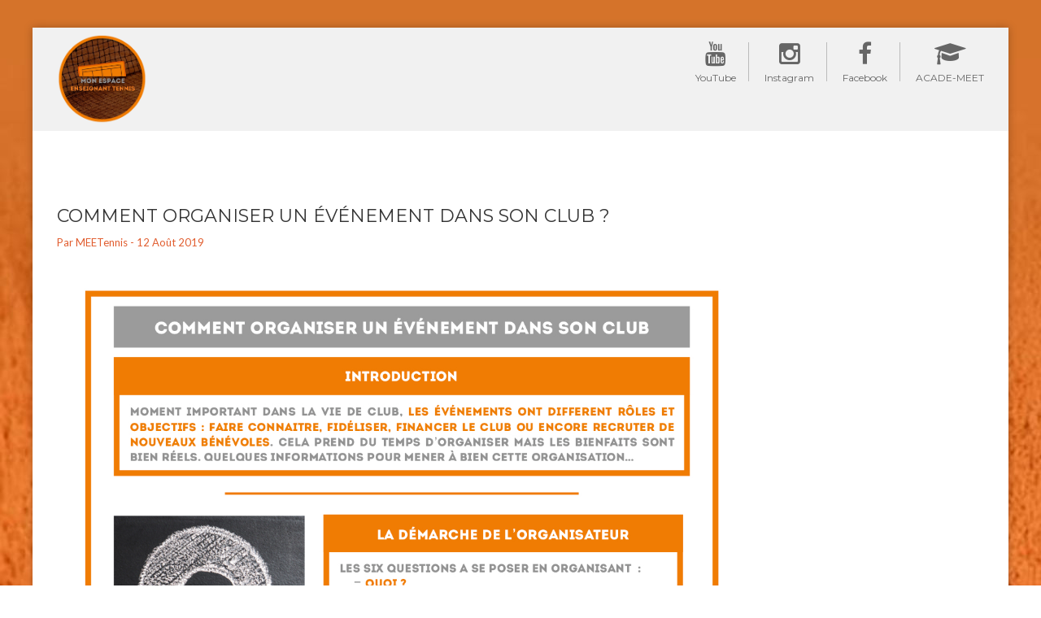

--- FILE ---
content_type: text/html
request_url: https://mon-espace-enseignant-tennis.net/developpement/comment_organiser_evenement.html
body_size: 4526
content:
<!DOCTYPE html>
<html lang="fr">

	<head><!-- Google Tag Manager -->
<script>(function(w,d,s,l,i){w[l]=w[l]||[];w[l].push({'gtm.start':
new Date().getTime(),event:'gtm.js'});var f=d.getElementsByTagName(s)[0],
j=d.createElement(s),dl=l!='dataLayer'?'&l='+l:'';j.async=true;j.src=
'https://www.googletagmanager.com/gtm.js?id='+i+dl;f.parentNode.insertBefore(j,f);
})(window,document,'script','dataLayer','GTM-NTZWQZM');</script>
<!-- End Google Tag Manager -->
	    <meta charset="utf-8">
	    <meta http-equiv="X-UA-Compatible" content="IE=edge">
	    <meta name="viewport" content="width=device-width, initial-scale=1">
	    <title>MEETennis | Comment organiser un événement dans son club ?</title>
	    <link rel="stylesheet" href="https://mon-espace-enseignant-tennis.net/assets/css/bootstrap.min.css">
	    <link rel="stylesheet" href="https://mon-espace-enseignant-tennis.net/assets/css/font-awesome.min.css">
	    <link rel="stylesheet" href="https://mon-espace-enseignant-tennis.net/assets/css/yamm.css">
	    <link rel="stylesheet" href="https://mon-espace-enseignant-tennis.net/assets/css/lightbox.css">
	    <link rel="stylesheet" href="https://mon-espace-enseignant-tennis.net/assets/css/animate.min.css">
	    <link href="https://mon-espace-enseignant-tennis.net/assets/css/main.css" rel="stylesheet">
	    <link href='https://fonts.googleapis.com/css?family=Raleway:100,200,400,300,500,600,800,700,900' rel='stylesheet' type='text/css'>
	    <link href='https://fonts.googleapis.com/css?family=Montserrat:400,700' rel='stylesheet' type='text/css'>
	    <link href='https://fonts.googleapis.com/css?family=Lato:400,900' rel='stylesheet' type='text/css'>
	    <link rel="shortcut icon" href="https://mon-espace-enseignant-tennis.net/assets/images/favicon.png">
<link rel="apple-touch-icon" href="https://mon-espace-enseignant-tennis.net/assets/images/apple-touch-icon.png">
<script>
    (function(i,s,o,g,r,a,m){
        i['GoogleAnalyticsObject']=r;i[r]=i[r]||function(){
          (i[r].q=i[r].q||[]).push(arguments)},i[r].l=1*new Date();a=s.createElement(o),
          m=s.getElementsByTagName(o)[0];a.async=1;a.src=g;m.parentNode.insertBefore(a,m)
        }
      )(window,document,'script','https://www.google-analytics.com/analytics.js','ga');

      ga('create', 'UA-125037344-1', 'auto');
      ga('send', 'pageview');
</script>
	    <!--[if lt IE 9]> <script src="https://oss.maxcdn.com/libs/html5shiv/3.7.0/html5shiv.js"></script> <script src="https://oss.maxcdn.com/libs/respond.js/1.4.2/respond.min.js"></script> <![endif]-->
	<script src="//a.mailmunch.co/app/v1/site.js" id="mailmunch-script" data-mailmunch-site-id="685510" async="async"></script>
<!-- Start of Async ProveSource Code --><script>!function(o,i){window.provesrc&&window.console&&console.error&&console.error("ProveSource is included twice in this page."),provesrc=window.provesrc={dq:[],display:function(o,i){this.dq.push({n:o,g:i})}},o._provesrcAsyncInit=function(){provesrc.init({apiKey:"eyJhbGciOiJIUzI1NiIsInR5cCI6IkpXVCJ9.eyJhY2NvdW50SWQiOiI1ZDdlMTE5MmNkMTc1YTEyZmI0YTkwYjQiLCJpYXQiOjE1Njg1NDMxMjJ9.YYW-85kBhRhK7CUAzGEliqKIH5ecBSw58aW8n6n9_N8",v:"0.0.3"})};var r=i.createElement("script");r.type="text/javascript",r.async=!0,r["ch"+"ar"+"set"]="UTF-8",r.src="https://cdn.provesrc.com/provesrc.js";var e=i.getElementsByTagName("script")[0];e.parentNode.insertBefore(r,e)}(window,document);</script><!-- End of Async ProveSource Code --><!-- Facebook Pixel Code -->
<script>
  !function(f,b,e,v,n,t,s)
  {if(f.fbq)return;n=f.fbq=function(){n.callMethod?
  n.callMethod.apply(n,arguments):n.queue.push(arguments)};
  if(!f._fbq)f._fbq=n;n.push=n;n.loaded=!0;n.version='2.0';
  n.queue=[];t=b.createElement(e);t.async=!0;
  t.src=v;s=b.getElementsByTagName(e)[0];
  s.parentNode.insertBefore(t,s)}(window, document,'script',
  'https://connect.facebook.net/en_US/fbevents.js');
  fbq('init', '2184393328284256');
  fbq('track', 'PageView');
</script>
<noscript><img height="1" width="1" style="display:none"
  src="https://www.facebook.com/tr?id=2184393328284256&ev=PageView&noscript=1"
/></noscript>
<!-- End Facebook Pixel Code -->
</head>

	<body><!-- Load Facebook SDK for JavaScript -->
      <div id="fb-root"></div>
      <script>
        window.fbAsyncInit = function() {
          FB.init({
            xfbml            : true,
            version          : 'v7.0'
          });
        };

        (function(d, s, id) {
        var js, fjs = d.getElementsByTagName(s)[0];
        if (d.getElementById(id)) return;
        js = d.createElement(s); js.id = id;
        js.src = 'https://connect.facebook.net/fr_FR/sdk/xfbml.customerchat.js';
        fjs.parentNode.insertBefore(js, fjs);
      }(document, 'script', 'facebook-jssdk'));</script>

      <!-- Your customer chat code -->
      <div class="fb-customerchat"
        attribution=setup_tool
        page_id="2253178924693502"
  theme_color="#ff7e29"
  logged_in_greeting="Bonne visite sur #MEETennis 👍 "
  logged_out_greeting="Bonne visite sur #MEETennis 👍 ">
      </div><!-- Google Tag Manager (noscript) -->
<noscript><iframe src="https://www.googletagmanager.com/ns.html?id=GTM-NTZWQZM"
height="0" width="0" style="display:none;visibility:hidden"></iframe></noscript>
<!-- End Google Tag Manager (noscript) -->
	    <div class="box-wrapper"><img src="https://mon-espace-enseignant-tennis.net/assets/images/margin.png" alt="margin meet" width="100%"/><div class="custom-container"><div class="wrapper-body-inner">
           <header>
                <div class="header-v9">
									<div class="top">
											<div class="container">
													<div class="row">
															<div class="col-xs-12 col-sm-12 col-md-6 top-bar">
																<div class="logo">
																		<a href="https://mon-espace-enseignant-tennis.net/index.html">
																				<img src="https://mon-espace-enseignant-tennis.net/assets/images/Logo.png" width="20%" alt="Logo mon espace enseignant tennis"/>
																		</a>
																</div>
																</div>
															<div class="col-xs-12 col-sm-12 col-md-6 top-navbar">
																	<div class="top-nav">
																			<ul class="list-unstyled list-inline">
																				<li><center><a href="https://www.youtube.com/channel/UCMVykFm1_2tRAPIWUmtzhDA"><i class="fa fa-youtube" style="font-size:30px"></i><br><br>YouTube</a></center></li>
																				<li><center><a href="https://www.instagram.com/mon.espace.enseignant_tennis/"><i class="fa fa-instagram" style="font-size:30px"></i><br><br>Instagram</a></center></li>
																				<li><center><a href="https://www.facebook.com/Mon-Espace-Enseignant-Tennis-2253178924693502/"><i class="fa fa-facebook" style="font-size:30px"></i><br><br>Facebook</a></center></li>
																				<li><center><a href="https://mon-espace-enseignant-tennis.net/academeet/index.html" target="_blank"><i class="fa fa-graduation-cap" style="font-size:30px"></i><br><br>ACADE-MEET</a></center></li>
																			</ul>
																	</div>
															</div>
													</div>
											</div>
									</div>
                    <div class="middle">
                        <div class="container">
                            <div class="row">
                                <div class="col-xs-12 col-sm-12 col-md-4 logo">
                                    <div class="navbar-header">
                                        <button data-target=".mc-horizontal-menu-collapse1" data-toggle="collapse" class="navbar-toggle collapsed" type="button"> <span class="sr-only">Toggle navigation</span> <span class="icon-bar"></span> <span class="icon-bar"></span> <span class="icon-bar"></span> </button>
                                    </div>
                                </div>

                            </div>
                        </div>
                    </div>
								</div>
						</header>
           <div class="body-content">
                <div class="container">
                    <div class="row blog">
                        <div class="col-md-9">
                            <div class="blog-single-post wow fadeInUp">
                                <h1>Comment organiser un événement dans son club ?</h1> <span class="author-date">Par MEETennis - 12 Août 2019</span>
                                <div class="blog-content">
                                    <img src="https://mon-espace-enseignant-tennis.net/assets/images/blog/comment_organiser_evenement_.jpg" width="100%" alt="comment organiser evenement club tennis">
                                    <p class="last-para"><br></p>
                                </div>
                                <div class="share">
																	<span class="share-title">Partagez :</span>
																		<a href="https://www.facebook.com/sharer.php?u=https://mon-espace-enseignant-tennis.net/developpement/comment_organiser_evenement.html&t=comment-organiser_evenement-CLUB" target="_blank"> <i class="fa fa-facebook"></i></a>
																		<a href="https://twitter.com/share?url=https://mon-espace-enseignant-tennis.net/developpement/comment_organiser_evenement.html&text=comment-organiser_evenement-CLUB&via=EnseignantMon" target="_blank"><i class="fa fa-twitter"></i></a>
																		<a href="mailto:?subject=Regarde%20cela%20sur%20MEETennis&amp;body=Salut%2C%0ARegarde%20ça%20sur%20Mon%20Espace%20Enseignant%20Tennis%20%3A%0Ahttps://mon-espace-enseignant-tennis.net/developpement/comment_organiser_evenement.html%0A%0AQu%20en%20penses-tu%20%3F" target="_blank"><i class="fa fa-envelope"></i></a>
																</div>
                            </div>
                            <div class="blog-comments wow fadeInUp">
                                <h3 class="title">Commentaires</h3><script id="dsq-count-scr" src="//meetennis.disqus.com/count.js" async></script>
																<div id="disqus_thread"></div>
																	<script>
																	/**
																	*  RECOMMENDED CONFIGURATION VARIABLES: EDIT AND UNCOMMENT THE SECTION BELOW TO INSERT DYNAMIC VALUES FROM YOUR PLATFORM OR CMS.
																	*  LEARN WHY DEFINING THESE VARIABLES IS IMPORTANT: https://disqus.com/admin/universalcode/#configuration-variables */
																	/*var disqus_config = function () {
																	this.page.url = https://mon-espace-enseignant-tennis.net/blog/dec18/devenir_de.html;  // Replace PAGE_URL with your page's canonical URL variable
																	this.page.identifier = tennis-a-la-carte-adultes; // Replace PAGE_IDENTIFIER with your page's unique identifier variable
																};*/
																	(function() { // DON'T EDIT BELOW THIS LINE
																		var d = document, s = d.createElement('script');
																		s.src = 'https://meetennis.disqus.com/embed.js';
																		s.setAttribute('data-timestamp', +new Date());
																		(d.head || d.body).appendChild(s);
																	})();
																</script>
																<noscript>Please enable JavaScript to view the <a href="https://disqus.com/?ref_noscript">comments powered by Disqus.</a></noscript>
                            </div>
                        </div>
                        <br>
                    </div>
                </div>
            </div>
						<footer>
                <div class="footer-v1">
                    <div class="footer-outer-1">
                        <div class="container">
                            <div class="row">
                                <div class="col-xs-12 col-md-3 company-info">
                                    <div class="logo">
                                        <a href="https://mon-espace-enseignant-tennis.net/index.html">
                                            <br><br><br><br><br>
                                            <img src="https://mon-espace-enseignant-tennis.net/assets/images/Logo.png" alt="logo mon espace enseignant tennis" width="90%"/>
                                        </a>
                                    </div>
                                </div>
                                <div class="col-xs-12 col-sm-6 col-md-3 foot-menu information">
	                                <div class="foot-menu-outer">
	                                    <div class="foot-title">
	                                        <h4 class="title">Pages</h4> </div>
	                                    <div class="list-links">
	                                        <ul class="foot-link list-unstyled">
	                                            <li><a href="index.html">Accueil</a></li>

	                                            <li><a href="https://mon-espace-enseignant-tennis.net/contact.html">Contact</a></li>
	                                        </ul>
	                                    </div>
	                                </div>
	                            </div>
                                <div class="col-xs-12 col-sm-6 product-tags">
                                   <div class="foot-title">
                                       <h4 class="title">tags</h4>
                                   </div>
                                   <div class="tags-outer">
                                       <ul class="tags-list list-unstyled list-inline">
                                           <!--<li><a href="https://mon-espace-enseignant-tennis.net/enseignement/galaxie_tennis.html" class="box">Galaxie Tennis</a></li>-->
                                           <!--<li><a href="https://mon-espace-enseignant-tennis.net/enseignement/ados.html" class="box">Ados</a></li>-->
                                           <li><a href="https://mon-espace-enseignant-tennis.net/blog/jan19/outils_videos.html" class="box">Outils pour créer des vidéos</a></li>
                                           <li><a href="https://mon-espace-enseignant-tennis.net/blog/jan19/trouver_benevoles.html" class="box">Comment trouver des bénévoles ?</a></li>
                                           <!--<li><a href="https://mon-espace-enseignant-tennis.net/enseignement/adultes.html" class="box">Adultes</a></li>-->
                                           <!--<li><a href="https://mon-espace-enseignant-tennis.net/entrainement/technique.html" class="box">Technique</a></li>-->

                                           <li><a href="https://mon-espace-enseignant-tennis.net/blog/jan19/padel.html" class="box">Découverte du Padel</a></li>

                                           <!--<li><a href="https://mon-espace-enseignant-tennis.net/entrainement/tactique.html" class="box">Tactique</a></li>-->
                                           <li><a href="https://mon-espace-enseignant-tennis.net/blog/dec18/comment_fideliser.html" class="box">Comment fidéliser ?</a></li>
                                           <li><a href="https://mon-espace-enseignant-tennis.net/developpement/pourquoi_choisir_tennis.html" class="box">Pourquoi choisir le Tennis ?</a></li>
                                           <li><a href="https://mon-espace-enseignant-tennis.net/entrainement/physique.html" class="box">Physique</a></li>
                                           <!--<li><a href="https://mon-espace-enseignant-tennis.net/entrainement/mental.html" class="box">Mental</a></li>-->
                                           <li><a href="https://mon-espace-enseignant-tennis.net/developpement/comment_organiser_evenement.html" class="box">Pourquoi organiser un stage ?</a></li>
                                           <li><a href="https://mon-espace-enseignant-tennis.net/blog/dec18/mur.html" class="box">Mur d'entrainement</a></li>
                                           <li><a href="https://mon-espace-enseignant-tennis.net/blog/dec18/communiquer.html" class="box">Comment communiquer dans son club ?</a></li>
                                           <li><a href="https://mon-espace-enseignant-tennis.net/blog/dec18/alimentation.html" class="box">Comment s'alimenter et s'hydrater ?</a></li>
                                           <li><a href="https://mon-espace-enseignant-tennis.net/blog/jan19/outils_com.html" class="box">Outils de communication indispensables</a></li>
                                           <!--<li><a href="https://mon-espace-enseignant-tennis.net/blog/dec18/devenir_de.html" class="box">Devenir D.E.</a></li>-->
                                           <li><a href="https://mon-espace-enseignant-tennis.net/blog/jan19/recruter.html" class="box">Comment recruter des adhérents ?</a></li>
                                           <li><a href="https://mon-espace-enseignant-tennis.net/blog/dec18/devenir_cqp_et_at.html" class="box">Devenir CQP E.T. / A.T.</a></li>
                                           <li><a href="https://mon-espace-enseignant-tennis.net/blog/fev19/pourquoi_comment_site_internet.html" class="box">Pourquoi et Comment créer un site internet ?</a></li>
                                           <li><a href="https://mon-espace-enseignant-tennis.net/blog/fev19/financements.html" class="box">Quels financements pour votre club ?</a></li>


                                       </ul>
                                   </div>
                                   <br>
                               </div>
                               <div class="clearfix"></div>
                            </div>
                        </div>
                    </div>
                    <div class="footer-outer-2 outer-top-vs">
                        <div class="container">
                            <div class="row">
                                <div class="col-xs-12 col-sm-7 col-md-6">
                                    <p class="copy-rights">Copyright <i class="fa fa-copyright"></i> 2018-2025 | <a href="https://mon-espace-enseignant-tennis.net">MON ESPACE ENSEIGNANT TENNIS</a>, Tous droits réservés.</p><br>
                                    <span>Site Web conçu, écrit et développé par&nbsp;</span><a href="http://a-compagne.com/" target="_blank">A.COM'PAGNE</a><i class="fa fa-registred"></i>, hébergé sur <a href="https://www.hostg.xyz/SHCJ">HOSTINGER</a><br><br><p class="copy-rights"><a href="https://mon-espace-enseignant-tennis.net/mentions_legales.html">Mentions Légales</a> | <a href="https://mon-espace-enseignant-tennis.net/rgpd.html">R.G.P.D.</a> | <a href="https://mon-espace-enseignant-tennis.net/cgv.html">Conditions Générales de Vente</a></p>
                                </div>
                            </div>
                        </div>
                    </div>
                </div>
            </footer>
	    </div>
	    <img src="https://mon-espace-enseignant-tennis.net/assets/images/margin.png" alt="margin meet" width="100%"/></div><script src="https://mon-espace-enseignant-tennis.net/assets/js/jquery-1.11.2.min.js"></script>
	    <script src="https://mon-espace-enseignant-tennis.net/assets/js/bootstrap.min.js"></script>
	    <script src="https://mon-espace-enseignant-tennis.net/assets/js/bootstrap-slider.min.js"></script>
	    <script src="https://mon-espace-enseignant-tennis.net/assets/js/owl.carousel.min.js"></script>
	    <script src="https://mon-espace-enseignant-tennis.net/assets/js/bootstrap-hover-dropdown.min.js"></script>
	    <script src="https://mon-espace-enseignant-tennis.net/assets/js/jquery.custom-select.js"></script>
	    <script src="https://mon-espace-enseignant-tennis.net/assets/js/echo.min.js"></script>
	    <script src="https://mon-espace-enseignant-tennis.net/assets/js/lightbox.min.js"></script>
	    <script src="https://mon-espace-enseignant-tennis.net/assets/js/pace.min.js"></script>
	    <script src="https://mon-espace-enseignant-tennis.net/assets/js/jquery.easing-1.3.min.js"></script>
	    <script src="https://mon-espace-enseignant-tennis.net/assets/js/wow.min.js"></script>
	    <script type="text/javascript" src="//s7.addthis.com/js/300/addthis_widget.js#pubid=ra-54b609f040a301ca" async="async"></script>
	    <script src="https://mon-espace-enseignant-tennis.net/assets/js/scripts.js"></script>
      <script id="dsq-count-scr" src="//meetennis.disqus.com/count.js" async></script>
	</div></div></body>

</html>


--- FILE ---
content_type: text/plain
request_url: https://www.google-analytics.com/j/collect?v=1&_v=j102&a=101381210&t=pageview&_s=1&dl=https%3A%2F%2Fmon-espace-enseignant-tennis.net%2Fdeveloppement%2Fcomment_organiser_evenement.html&ul=en-us%40posix&dt=MEETennis%20%7C%20Comment%20organiser%20un%20%C3%A9v%C3%A9nement%20dans%20son%20club%20%3F&sr=1280x720&vp=1280x720&_u=IEBAAEABAAAAACAAI~&jid=221348181&gjid=1363339700&cid=55097533.1769755998&tid=UA-125037344-1&_gid=698729951.1769755998&_r=1&_slc=1&z=323135617
body_size: -456
content:
2,cG-90B0GTP23T

--- FILE ---
content_type: application/x-javascript
request_url: https://mon-espace-enseignant-tennis.net/assets/js/scripts.js
body_size: 2323
content:
(function($) {
    "use strict";

    /*===================================================================================*/
    /*  owl carousel
    /*===================================================================================*/
    $(document).ready(function () {
        var dragging = true;
        var owlElementID = "#owl-main";

        function fadeInReset() {
            if (!dragging) {
                $(owlElementID + " .caption .fadeIn-1, " + owlElementID + " .caption .fadeIn-2, " + owlElementID + " .caption .fadeIn-3," + owlElementID + " .caption .fadeIn-4").stop().delay(800).animate({ opacity: 0 }, { duration: 400, easing: "easeInCubic" });
            }
            else {
                $(owlElementID + " .caption .fadeIn-1, " + owlElementID + " .caption .fadeIn-2, " + owlElementID + " .caption .fadeIn-3," + owlElementID + " .caption .fadeIn-4").css({ opacity: 0 });
            }
        }

        function fadeInDownReset() {
            if (!dragging) {
                $(owlElementID + " .caption .fadeInDown-1, " + owlElementID + " .caption .fadeInDown-2, " + owlElementID + " .caption .fadeInDown-3," + owlElementID + " .caption .fadeInDown-4").stop().delay(800).animate({ opacity: 0, top: "-15px" }, { duration: 400, easing: "easeInCubic" });
            }
            else {
                $(owlElementID + " .caption .fadeInDown-1, " + owlElementID + " .caption .fadeInDown-2, " + owlElementID + " .caption .fadeInDown-3," +  owlElementID + " .caption .fadeInDown-4").css({ opacity: 0, top: "-15px" });
            }
        }

        function fadeInUpReset() {
            if (!dragging) {
                $(owlElementID + " .caption .fadeInUp-1, " + owlElementID + " .caption .fadeInUp-2, " + owlElementID + " .caption .fadeInUp-3," + owlElementID + " .caption .fadeInUp-4").stop().delay(800).animate({ opacity: 0, top: "15px" }, { duration: 400, easing: "easeInCubic" });
            }
            else {
                $(owlElementID + " .caption .fadeInUp-1, " + owlElementID + " .caption .fadeInUp-2, " + owlElementID + " .caption .fadeInUp-3," + owlElementID + " .caption .fadeInUp-4").css({ opacity: 0, top: "15px" });
            }
        }

        function fadeInLeftReset() {
            if (!dragging) {
                $(owlElementID + " .caption .fadeInLeft-1, " + owlElementID + " .caption .fadeInLeft-2, " + owlElementID + " .caption .fadeInLeft-3, " + owlElementID + " .caption .fadeInLeft-4").stop().delay(800).animate({ opacity: 0, left: "15px" }, { duration: 400, easing: "easeInCubic" });
            }
            else {
                $(owlElementID + " .caption .fadeInLeft-1, " + owlElementID + " .caption .fadeInLeft-2, " + owlElementID + " .caption .fadeInLeft-3," + owlElementID + " .caption .fadeInLeft-4").css({ opacity: 0, left: "15px" });
            }
        }

        function fadeInRightReset() {
            if (!dragging) {
                $(owlElementID + " .caption .fadeInRight-1, " + owlElementID + " .caption .fadeInRight-2, " + owlElementID + " .caption .fadeInRight-3," + owlElementID + " .caption .fadeInRight-4").stop().delay(800).animate({ opacity: 0, left: "-15px" }, { duration: 400, easing: "easeInCubic" });
            }
            else {
                $(owlElementID + " .caption .fadeInRight-1, " + owlElementID + " .caption .fadeInRight-2, " + owlElementID + " .caption .fadeInRight-3," + owlElementID + " .caption .fadeInRight-4").css({ opacity: 0, left: "-15px" });
            }
        }

        function fadeIn() {
            $(owlElementID + " .active .caption .fadeIn-1").stop().delay(500).animate({ opacity: 1 }, { duration: 800, easing: "easeOutCubic" });
            $(owlElementID + " .active .caption .fadeIn-2").stop().delay(700).animate({ opacity: 1 }, { duration: 800, easing: "easeOutCubic" });
            $(owlElementID + " .active .caption .fadeIn-3").stop().delay(1000).animate({ opacity: 1 }, { duration: 800, easing: "easeOutCubic" });
            $(owlElementID + " .active .caption .fadeIn-4").stop().delay(1000).animate({ opacity: 1 }, { duration: 800, easing: "easeOutCubic" });
        }

        function fadeInDown() {
            $(owlElementID + " .active .caption .fadeInDown-1").stop().delay(500).animate({ opacity: 1, top: "0" }, { duration: 800, easing: "easeOutCubic" });
            $(owlElementID + " .active .caption .fadeInDown-2").stop().delay(700).animate({ opacity: 1, top: "0" }, { duration: 800, easing: "easeOutCubic" });
            $(owlElementID + " .active .caption .fadeInDown-3").stop().delay(1000).animate({ opacity: 1, top: "0" }, { duration: 800, easing: "easeOutCubic" });
            $(owlElementID + " .active .caption .fadeInDown-4").stop().delay(1000).animate({ opacity: 1, top: "0" }, { duration: 800, easing: "easeOutCubic" });
        }

        function fadeInUp() {
            $(owlElementID + " .active .caption .fadeInUp-1").stop().delay(500).animate({ opacity: 1, top: "0" }, { duration: 800, easing: "easeOutCubic" });
            $(owlElementID + " .active .caption .fadeInUp-2").stop().delay(700).animate({ opacity: 1, top: "0" }, { duration: 800, easing: "easeOutCubic" });
            $(owlElementID + " .active .caption .fadeInUp-3").stop().delay(1000).animate({ opacity: 1, top: "0" }, { duration: 800, easing: "easeOutCubic" });
            $(owlElementID + " .active .caption .fadeInUp-4").stop().delay(1000).animate({ opacity: 1, top: "0" }, { duration: 800, easing: "easeOutCubic" });
        }

        function fadeInLeft() {
            $(owlElementID + " .active .caption .fadeInLeft-1").stop().delay(500).animate({ opacity: 1, left: "0" }, { duration: 800, easing: "easeOutCubic" });
            $(owlElementID + " .active .caption .fadeInLeft-2").stop().delay(700).animate({ opacity: 1, left: "0" }, { duration: 800, easing: "easeOutCubic" });
            $(owlElementID + " .active .caption .fadeInLeft-3").stop().delay(1000).animate({ opacity: 1, left: "0" }, { duration: 800, easing: "easeOutCubic" });
            $(owlElementID + " .active .caption .fadeInLeft-4").stop().delay(1000).animate({ opacity: 1, left: "0" }, { duration: 800, easing: "easeOutCubic" });
        }

        function fadeInRight() {
            $(owlElementID + " .active .caption .fadeInRight-1").stop().delay(500).animate({ opacity: 1, left: "0" }, { duration: 800, easing: "easeOutCubic" });
            $(owlElementID + " .active .caption .fadeInRight-2").stop().delay(700).animate({ opacity: 1, left: "0" }, { duration: 800, easing: "easeOutCubic" });
            $(owlElementID + " .active .caption .fadeInRight-3").stop().delay(1000).animate({ opacity: 1, left: "0" }, { duration: 800, easing: "easeOutCubic" });
            $(owlElementID + " .active .caption .fadeInRight-4").stop().delay(1000).animate({ opacity: 1, left: "0" }, { duration: 800, easing: "easeOutCubic" });
        }

        $(owlElementID).owlCarousel({
            animateOut: 'fadeOut',
            autoplay: false,
            autoplayTimeout: 2000,
            autoplayHoverPause: true,
            stopOnHover: true,
            loop: true,
            navRewind: true,
            items: 1,
            dots: true,
            nav:false,
            //navText: ["<i class='icon fa fa-angle-left'></i>", "<i class='icon fa fa-angle-right'></i>"],
            lazyLoad: true,
            stagePadding: 0,
            responsive : {
                0 : {
                    items : 1,
                },
                480: {
                    items : 1,
                },
                768 : {
                    items : 1,
                },
                992 : {
                    items : 1,
                },
                1199 : {
                    items : 1,
                },
                onTranslate : function(){
                      echo.render();
                    }
            },
            

            onInitialize   : function() {
                fadeIn();
                fadeInDown();
                fadeInUp();
                fadeInLeft();
                fadeInRight();
            },

            onInitialized   : function() {
                fadeIn();
                fadeInDown();
                fadeInUp();
                fadeInLeft();
                fadeInRight();
            },

            onResize   : function() {
                fadeIn();
                fadeInDown();
                fadeInUp();
                fadeInLeft();
                fadeInRight();
            },

            onResized   : function() {
                fadeIn();
                fadeInDown();
                fadeInUp();
                fadeInLeft();
                fadeInRight();
            },

            onRefresh   : function() {
                fadeIn();
                fadeInDown();
                fadeInUp();
                fadeInLeft();
                fadeInRight();
            },

            onRefreshed   : function() {
                fadeIn();
                fadeInDown();
                fadeInUp();
                fadeInLeft();
                fadeInRight();
            },

            onUpdate   : function() {
                fadeIn();
                fadeInDown();
                fadeInUp();
                fadeInLeft();
                fadeInRight();
            },

            onUpdated   : function() {
                fadeIn();
                fadeInDown();
                fadeInUp();
                fadeInLeft();
                fadeInRight();
            },

            onDrag : function() {
                dragging = true;
            },

            onTranslate   : function() {
                fadeIn();
                fadeInDown();
                fadeInUp();
                fadeInLeft();
                fadeInRight();
            },
            onTranslated   : function() {
                fadeIn();
                fadeInDown();
                fadeInUp();
                fadeInLeft();
                fadeInRight();
            },

            onTo   : function() {
                fadeIn();
                fadeInDown();
                fadeInUp();
                fadeInLeft();
                fadeInRight();
            },

            onChange    : function() {
                fadeIn();
                fadeInDown();
                fadeInUp();
                fadeInLeft();
                fadeInRight();
            },

            onChanged  : function() {
                fadeInReset();
                fadeInDownReset();
                fadeInUpReset();
                fadeInLeftReset();
                fadeInRightReset();
                dragging = false;
            }
        });
   
        $('.banner-slider').owlCarousel({
            loop:true,
            margin:30,
            autoplay: true,
            nav:false,
            dots: true,
            navText: ["", ""],
            items:1,
            responsive:{
                0:{
                    items:1
                },
                600:{
                    items:3
                },
                1000:{
                    items:1
                }
            }
        });
        $('.clients-say').owlCarousel({
            loop:true,
            margin:30,
            autoplay: true,
            nav:true,
            navText: ["", ""],
            items:1,
            responsive:{
                0:{
                    items:1
                },
                600:{
                    items:1
                },
                1000:{
                    items:1
                }
            }
        });
        $('.blog-slider-content').owlCarousel({
            loop:true,
            margin:30,
            nav:true,
            navText: ["", ""],
            items:3,
            responsive:{
                0:{
                    items:1
                },
                600:{
                    items:2
                },
                1000:{
                    items:3
                }
            }
        });
        $('.blog-single').owlCarousel({
            loop:true,
            margin:30,
            nav:true,
            navText: ["", ""],
            items:1,
            responsive:{
                0:{
                    items:1
                },
                600:{
                    items:1
                },
                1000:{
                    items:1
                }
            }
        });
        $('.product-item-small-owl').owlCarousel({
            loop:true,
            margin:10,
            nav:true,
            navText: ["", ""],
            items:1,
            responsive:{
                0:{
                    items:1
                },
                600:{
                    items:2
                },
                1000:{
                    items:1
                }
            }
        });
        $('.testimonial').owlCarousel({
            loop:true,
            margin:10,
            nav:false,
            navText: ["", ""],
            items:1,
            responsive:{
                0:{
                    items:1
                },
                600:{
                    items:1
                },
                1000:{
                    items:1
                }
            }
        });

        $('#client-testimonial').owlCarousel({
            loop:true,
            margin:10,
            nav:false,
            dots:true,
            items:1,
            responsive:{
                0:{
                    items:1
                },
                600:{
                    items:1
                },
                1000:{
                    items:1
                }
            }
        });

        $('.hot-sale-slider').owlCarousel({
            loop:true,
            margin:10,
            nav:false,
            dots:true,
            
            items:1,
            responsive:{
                0:{
                    items:1
                },
                600:{
                    items:1
                },
                1000:{
                    items:1
                }
            }
        });
        $('.our-brands').owlCarousel({
            loop:true,
            margin:10,
            nav:true,
             navText: ["", ""],
            items:5,
            responsive:{
                0:{
                    items:1
                },
                600:{
                    items:3
                },
                1000:{
                    items:5
                }
            }
        });
        $('.our-brands-v2').owlCarousel({
            loop:true,
            margin:10,
            nav:true,
            navText: ["", ""],
            items:6,
            responsive:{
                0:{
                    items:1
                },
                600:{
                    items:3
                },
                1000:{
                    items:6
                }
            }
        });
        
        $('.handtool-featured').owlCarousel({
            loop:true,
            margin:30,
            nav:true,
            navText: ["", ""],
            items:3,
            responsive:{
                0:{
                    items:1
                },
                600:{
                    items:3
                },
                1000:{
                    items:3
                }
            }
        });

        $('.digital-new').owlCarousel({
            loop:true,
            margin:30,
            nav:true,
            navText: ["", ""],
            items:5,
            responsive:{
                0:{
                    items:1
                },
                600:{
                    items:3
                },
                1000:{
                    items:5
                }
            }
        });
        $('.new-furniture-product').owlCarousel({
            loop:true,
            margin:30,
            nav:true,
            navText: ["", ""],
            items:5,
            responsive:{
                0:{
                    items:1
                },
                600:{
                    items:3
                },
                1000:{
                    items:5
                }
            }
        });
        $('.box-new').owlCarousel({
            loop:true,
            margin:30,
            nav:true,
            navText: ["", ""],
            items:5,
            responsive:{
                0:{
                    items:1
                },
                600:{
                    items:3
                },
                1000:{
                    items:5
                }
            }
        });

        $('.featured-product').owlCarousel({

            loop:true,
            margin:30,
            nav:true,
            navText: ["", ""],
            items:4,
            dots:false,
            responsive:{
                0:{
                    items:1
                },
                600:{
                    items:3
                },
                1000:{
                    items:4
                }
            }
        });

        $('.single-product-tabs').on('shown.bs.tab', function(){
            $(this).parent().find('.tab-pane.active .home-carousel').owlCarousel({
                items : 4,
                nav:true,
                navText: ["", ""],
                margin:30,
                slideSpeed : 300,
                dots: true,
                paginationSpeed : 400,
                responsive:{
                    0:{
                        items:1,
                    },
                    600:{
                        items:2,
                    },
                    1000:{
                        items:3,
                    },
                    1280:{
                        items:4,
                    }

                }
            });

        });

        $('.single-digital-product-tabs').on('shown.bs.tab', function(){
            $(this).parent().find('.tab-pane.active .digital-featured').owlCarousel({
                items : 5,
                nav:true,
                navText: ["", ""],
                margin:30,
                slideSpeed : 300,
                dots: true,
                paginationSpeed : 400,
                responsive:{
                    0:{
                        items:1,
                    },
                    600:{
                        items:2,
                    },
                    1000:{
                        items:3,
                    },
                    1280:{
                        items:5,
                    }

                }
            });

        });

        $('.handtool-product-tab').on('shown.bs.tab', function(){
            $(this).parent().find('.tab-pane.active .handtool-featured1').owlCarousel({
                items : 3,
                nav:true,
                navText: ["", ""],
                margin:30,
                slideSpeed : 300,
                dots: true,
                paginationSpeed : 400,
                responsive:{
                    0:{
                        items:1,
                    },
                    600:{
                        items:2,
                    },
                    1000:{
                        items:3,
                    },
                    1280:{
                        items:3,
                    }

                }
            });

        });

        $('.furniture-product-tabs').on('shown.bs.tab', function(){
            $(this).parent().find('.tab-pane.active .furniture-featured-product').owlCarousel({
                loop:true,
                margin:30,
                nav:true,
                navText: ["", ""],
                items:5,
                responsive:{
                    0:{
                        items:1
                    },
                    600:{
                        items:3
                    },
                    1000:{
                        items:5
                    }
                }
            });

        });

        $('.box-product-tabs').on('shown.bs.tab', function(){
            $(this).parent().find('.tab-pane.active .box-featured').owlCarousel({
                loop:true,
                margin:30,
                nav:true,
                navText: ["", ""],
                items:5,
                responsive:{
                    0:{
                        items:1
                    },
                    600:{
                        items:3
                    },
                    1000:{
                        items:5
                    }
                }
            });

        });


        $('#owl-single-product').owlCarousel({
            items: 1,
            nav: false
        });

        $('#owl-single-product-thumbnails').owlCarousel({
            items: 4,
            nav: false,
            dots:true,
            rewindNav: true,
            itemsTablet : [768, 4]
        });

        
        
        $(document).on('click', '.slider-prev', function(e) {
            var owl = $($(this).data('target'));
            owl.trigger('owl.prev');
            return false;
        });

        $(document).on('click', '.single-product-gallery .horizontal-thumb', function(e) {
            var $this = $(this), owl = $($this.data('target')), slideTo = $this.data('slide');
            owl.trigger('to.owl.carousel', slideTo);
            $this.addClass('active').parent().siblings().find('.active').removeClass('active');
            return false;
        });
        

        $('.fashion-v6-featured').owlCarousel({
            loop:true,
            margin:30,
            nav:true,
            dots:false,
            items:5,
            navText: ["", ""],
            responsive:{
                0:{
                    items:1
                },
                600:{
                    items:3
                },
                1000:{
                    items:5
                }
            }
        });

        $('.sidebar-single-product').owlCarousel({
            loop:true,
            margin:30,
            nav:true,
            navText: ["", ""],
            autoplay: true,
            dots:false,
            items:1,
            responsive:{
                0:{
                    items:1
                },
                600:{
                    items:3
                },
                1000:{
                    items:1
                }
            }
        });

    /*===================================================================================*/
    /*  LAZY LOAD IMAGES USING ECHO
    /*===================================================================================*/
    
        echo.init({
            offset: 100,
            throttle: 250,
            unload: false
        });



    /*===================================================================================*/
    /* PRICE SLIDER
    /*===================================================================================*/
     
        // Price Slider
        if ($('.price-slider').length > 0) {
            $('.price-slider').slider({
                min: 100,
                max: 700,
                step: 10,
                value: [200, 500],
                handle: "square"

            });
           
        }
         
    
    /*===================================================================================*/
    /*  WOW 
    /*===================================================================================*/

        var wow = new WOW(
            {
                boxClass:     'wow',      // animated element css class (default is wow)
                animateClass: 'animated', // animation css class (default is animated)
                offset:       0,          // distance to the element when triggering the animation (default is 0)
                mobile:       true,       // trigger animations on mobile devices (default is true)
                live:         true,       // act on asynchronously loaded content (default is true)
                callback:     function(box) {
                  // the callback is fired every time an animation is started
                  // the argument that is passed in is the DOM node being animated
                }
            }
        );
        wow.init();

  
   /*===================================================================================*/
   /*  TOOLTIP 
   /*===================================================================================*/
        $("[data-toggle='tooltip']").tooltip(); 
        $(document).on('click', '#transitionType li a', function(e) {
            $('#transitionType li a').removeClass('active');
            $(this).addClass('active');
            
            var newValue = $(this).attr('data-transition-type');
            
            $(owlElementID).data("owlCarousel").transitionTypes(newValue);
            $(owlElementID).trigger("owl.next");
            
            return false;
                
        });


   /*===================================================================================*/
   /*  custom select 
   /*===================================================================================*/

        $('select.styled').customSelect();
    });

    /*===================================================================================*/
    /*  YAMM DROPDOWN
    /*===================================================================================*/
    $(document).on('click', '.yamm .dropdown-menu', function(e) {
        e.stopPropagation()
    });



    $('.fashion-v1-position').prev('header').addClass('behind-slider-h');
    $('.fashion-v1-position').next('footer').addClass('behind-slider-f');


})(jQuery);

window.addEventListener("load", () => {
    // Affiche la popup après 3 secondes
    setTimeout(() => {
      document.getElementById("popup").style.display = "flex";
    }, 3000);
  
    // Attache les écouteurs une fois le DOM chargé
    document.getElementById("closeBtn").addEventListener("click", () => {
      document.getElementById("popup").style.display = "none";
    });
  
    document.getElementById("popupCloseBtn").addEventListener("click", () => {
      document.getElementById("popup").style.display = "none";
    });
  });

